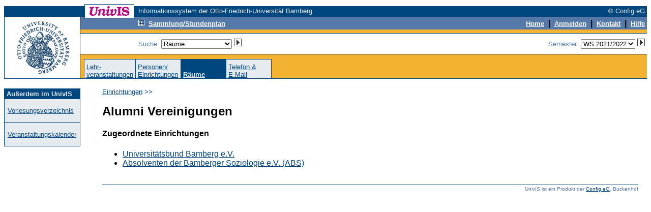

--- FILE ---
content_type: text/html; charset=UTF-8
request_url: https://univis.uni-bamberg.de/form?dsc=anew/room&dir=alumni&anonymous=1&collection=2009s/human/mathe/profes/abbild&ref=room&sem=2021w
body_size: 3082
content:
<HTML>
<HEAD>
<title>Raeume</title>
<meta http-equiv="Content-Type" content="text/html; charset=UTF-8">
<link rel="SHORTCUT ICON" href="favicon.ico">
<link rel="search" type="application/opensearchdescription+xml" title="UnivIS: Lehrveranstaltungssuche" href="/search/lecture.xml">
<link rel="search" type="application/opensearchdescription+xml" title="UnivIS: Personensuche" href="/search/person.xml">
<link rel="search" type="application/opensearchdescription+xml" title="UnivIS: Raumsuche" href="/search/room.xml">
<link rel="stylesheet" href="/css/FoldableTree.css">
<script src="/jscript/jquery/jquery.min.js" type="text/javascript"></script>
<script src="/jscript/jquery/jquery-ui.min.js" type="text/javascript"></script>
<script src="/jscript/utils.js" type="text/javascript"></script>
<link rel="stylesheet" href="/jscript/jquery/themes/smoothness/jquery-ui.min.css">
<link rel="stylesheet" href="/css/univis.css">
</HEAD>
<BODY bgcolor="#ffffff" link="#00467f" vlink="#00467f" alink="#00467f" style="font-family:Arial, Helvetica, Sans Serif" text="#000000">












<style type="text/css">
a:hover {background:#8CA6C6;text-decoration: none;}
</style>
<basefont size="2" face="Arial, Helvetica, Sans Serif">
<FORM action="/form#remembertarget" method=post>
<INPUT type=hidden name=dsc value="anew/unihd">
<INPUT type=hidden name=donedef value=1>

<table border=0 cellpadding=0 cellspacing=0 width="100%">
<tr><td colspan=2>
<table border=0 cellpadding=0 cellspacing=0 width="100%">
<tr>
<td bgcolor="#ffffff" width="158" height="1"><img src="/img/anew/void.gif" alt="" width=158 height=1></td>
<td bgcolor="#00467f" width="1" height="1"><img src="/img/anew/void.gif" alt="" width=1 height=1></td>
<td bgcolor="#00467f" width="96" height="1"><img src="/img/anew/void.gif" alt="" width=96 height=1></td>
<td bgcolor="#00467f" width="1" height="1"><img src="/img/anew/void.gif" alt="" width=1 height=1></td>
<td bgcolor="#ffffff" width="8" height="1"><img src="/img/anew/void.gif" alt="" width=8 height=1></td>
<td bgcolor="#ffffff" width="100%" height="1"><img src="/img/anew/void.gif" alt="" width=1 height=1></td>
</tr>
<tr>
<td bgcolor="#ffffff" width="158" height="3"><img src="/img/anew/void.gif" alt="" width=158 height=3></td>
<td bgcolor="#00467f" width="1" height="3"><img src="/img/anew/void.gif" alt="" width=1 height=3></td>
<td bgcolor="#ffffff" width="96" height="3"><img src="/img/anew/void.gif" alt="" width=96 height=3></td>
<td bgcolor="#00467f" width="1" height="3"><img src="/img/anew/void.gif" alt="" width=1 height=3></td>
<td bgcolor="#ffffff" width="8" height="3"><img src="/img/anew/void.gif" alt="" width=8 height=3></td>
<td bgcolor="#ffffff" width="100%" height="3"><img src="/img/anew/void.gif" alt="" width=1 height=3></td>
</tr>
<tr>
<td bgcolor="#00467f" width="158" height="20"><img src="/img/anew/void.gif" alt="" width=158 height=20></td>
<td bgcolor="#00467f" width="1" height="20"><img src="/img/anew/void.gif" alt="" width=1 height=20></td>
<td bgcolor="#ffffff" width="96" height="20" align=center valign=middle>
<img src="/img/anew/univis_96_20.gif" alt="UnivIS" width=96 height=20>
</td>
<td bgcolor="#00467f" width="1" height="20"><img src="/img/anew/void.gif" alt="" width=1 height=20></td>
<td bgcolor="#00467f" width="8" height="20"><img src="/img/anew/void.gif" alt="" width=8 height=20></td>
<td bgcolor="#00467f" width="100%">
<table border=0 cellpadding=0 cellspacing=0 width="100%">
<tr>
<td bgcolor="#00467f" nowrap align=left><font color="#e5ebef" size=2>Informationssystem der Otto-Friedrich-Universität Bamberg</font></td>
<td bgcolor="#00467f" nowrap align=right><font color="#e5ebef" size=2>© Config eG&nbsp;</font></td>
</tr></table></td>
</tr>
</table>
</td></tr>

<tr><td colspan=2>
<table width="100%" border=0 cellpadding=0 cellspacing=0>
<tr>
<td bgcolor="#00467f" width="1" height="1"><img src="/img/anew/void.gif" alt="" width=1 height=1></td>
<td bgcolor="#00467f" width="148" height="1"><img src="/img/anew/void.gif" alt="" width=148 height=1></td>
<td bgcolor="#00467f" width="1" height="1"><img src="/img/anew/void.gif" alt="" width=1 height=1></td>
  <td bgcolor="#00467f" width="100%">
  <table border=0 cellpadding=0 cellspacing=0>
    <tr>
<td bgcolor="#00467f" width="8" height="1"><img src="/img/anew/void.gif" alt="" width=8 height=1></td>
<td bgcolor="#00467f" width="1" height="1"><img src="/img/anew/void.gif" alt="" width=1 height=1></td>
<td bgcolor="#ffffff" width="96" height="1"><img src="/img/anew/void.gif" alt="" width=96 height=1></td>
<td bgcolor="#00467f" width="100%" height="1"><img src="/img/anew/void.gif" alt="" width=1 height=1></td>
    </tr>
  </table>
  </td>
<td bgcolor="#00467f" width="100%" height="1"><img src="/img/anew/void.gif" alt="" width=1 height=1></td>
</tr>
<tr>
<td colspan=1 rowspan=2 bgcolor="#00467f" width="1" height="120"><img src="/img/anew/void.gif" alt="" width=1 height=120></td>
  <td bgcolor="#ffffff" width=148 rowspan=2>
  <table border=0 cellpadding=0 cellspacing=0>
  <tr>
  <td bgcolor="#ffffff" width=148 align=center>
  <a href="https://www.uni-bamberg.de/"><img SRC="/img/anew/UB-Logo-UnivIS.gif" ALT="Zur Titelseite der Universität Bamberg" width=148 height=120 border=0></a>
  </td>
  </tr><tr>
  </tr></table>
  </td>
<td colspan=1 rowspan=2 bgcolor="#00467f" width="1" height="120"><img src="/img/anew/void.gif" alt="" width=1 height=120></td>
  <td bgcolor="#f3b231" colspan=2 width="100%" height=83 valign=top>
  <table border=0 cellpadding=0 cellspacing=0 width="100%">
  <tr>
  <td bgcolor="#557aa9"><table border=0 cellpadding=0 cellspacing=0><tr>
<td bgcolor="#557aa9" width="8" height="2"><img src="/img/anew/void.gif" alt="" width=8 height=2></td>
<td bgcolor="#00467f" width="1" height="2"><img src="/img/anew/void.gif" alt="" width=1 height=2></td>
<td bgcolor="#ffffff" width="96" height="2"><img src="/img/anew/void.gif" alt="" width=96 height=2></td>
<td bgcolor="#00467f" width="1" height="2"><img src="/img/anew/void.gif" alt="" width=1 height=2></td>
  </tr></table></td>
<td bgcolor="#557aa9" width="100%" height="1"><img src="/img/anew/void.gif" alt="" width=1 height=1></td>
  </tr>
  <tr>
  <td bgcolor="#557aa9"><table border=0 cellpadding=0 cellspacing=0><tr>
<td bgcolor="#557aa9" width="8" height="1"><img src="/img/anew/void.gif" alt="" width=8 height=1></td>
<td bgcolor="#00467f" width="1" height="1"><img src="/img/anew/void.gif" alt="" width=1 height=1></td>
<td bgcolor="#00467f" width="96" height="1"><img src="/img/anew/void.gif" alt="" width=96 height=1></td>
<td bgcolor="#00467f" width="1" height="1"><img src="/img/anew/void.gif" alt="" width=1 height=1></td>
  </tr></table></td>
<td bgcolor="#557aa9" width="100%" height="1"><img src="/img/anew/void.gif" alt="" width=1 height=1></td>
  </tr><tr>
<td colspan=2 bgcolor="#557aa9" width="100%" height="1"><img src="/img/anew/void.gif" alt="" width=1 height=1></td>
  </tr><tr>
<td bgcolor="#557aa9" width="114" height="19"><img src="/img/anew/void.gif" alt="" width=114 height=19></td>
  <td bgcolor="#557aa9" width="100%">
  <table border=0 cellpadding=0 cellspacing=0 width="100%">
  <tr>
  <td bgcolor="#557aa9" align=left><a href="form?dsc=anew/coll&amp;anonymous=1&amp;collection=2009s/human/mathe/profes/abbild&amp;sem=2021w"><img src="/img/anew/samm_inv.gif" width=12 height=12 border=0 alt=""></a>&nbsp;&nbsp;<a href="form?dsc=anew/coll&amp;anonymous=1&amp;collection=2009s/human/mathe/profes/abbild&amp;sem=2021w"><font color="#ffffff" size=2><b>Sammlung/Stundenplan</b></font></a>
</td>
<td bgcolor="#557aa9" align=right><INPUT type=image name="done-anew/unihd-topnav:anew/unihd:DEFAULT" src="/img/anew/void.gif" border=0 width=1 height=1 alt=""><a href="form?dsc=anew/main&amp;anonymous=1&amp;collection=2009s/human/mathe/profes/abbild&amp;sem=2021w"><font color="#ffffff" size=2><b>Home</b></font></a>
<b>&nbsp;|&nbsp;</b>        
<a href="https://univis.uni-bamberg.de/sform?dsc=anew/login">
<font color="#ffffff" size=2><b>Anmelden</b></font></a>
<b>&nbsp;|&nbsp;</b>
<a href="form?dsc=anew/kontakt&amp;anonymous=1&amp;collection=2009s/human/mathe/profes/abbild&amp;sem=2021w"><font color="#ffffff" size=2><b>Kontakt</b></font></a>
<b>&nbsp;|&nbsp;</b>
<a href="form?dsc=anew/help&amp;anonymous=1&amp;collection=2009s/human/mathe/profes/abbild&amp;sem=2021w"><font color="#ffffff" size=2><b>Hilfe</b></font></a>&nbsp;
</td>
</tr></table></td>
</tr>
<tr>
<td colspan=2 bgcolor="#557aa9" width="100%" height="2"><img src="/img/anew/void.gif" alt="" width=1 height=2></td>
</tr>
<tr>
<td colspan=2 bgcolor="#f3b231" width="100%" height="7"><img src="/img/anew/void.gif" alt="" width=1 height=7></td>
</tr>
<tr>
<td colspan=2 bgcolor="#00467f" width="100%" height="1"><img src="/img/anew/void.gif" alt="" width=1 height=1></td>
</tr>
</table>
<table border=0 cellpadding=0 cellspacing=0 width="100%">
<tr>
<td bgcolor="#ffffff" width="114" height="40"><img src="/img/anew/void.gif" alt="" width=114 height=40></td>
<td align=right bgcolor="#ffffff" width="100%"><table border=0 cellpadding=0 cellspacing=0 width="100%">
<tr>
<td nowrap valign="middle"><font color="#557aa9" size=2>Suche: 
<select name="search" size=1 onChange="document.forms[0].donedef.value='search';document.forms[0].submit()">
<option value="tel">Personen</option>
<option value="pande">Einrichtungen</option>
<option value="job">sonstige Einträge</option>
<option value="lecture">Lehrveranstaltungen</option>
<option value="room" selected>Räume</option>
</select>&nbsp;<INPUT type=hidden name="submitimg-Search" value="anew/unihd-topnav:anew/unihd:search"><INPUT type=image name="Search" src="/img/anew/go.gif" border=0 width=15 height=15 alt="go">&nbsp;&nbsp;&nbsp;</font></td>
<td nowrap align="right"><font color="#557aa9" size=2>Semester: <select name="semto" onChange="document.forms[0].donedef.value='setsem';document.forms[0].submit()">

<option value="2026s">SS 2026</option>
<option value="2025w">WS 2025/2026</option>
<option value="2025s">SS 2025</option>
<option value="2024w">WS 2024/2025</option>
<option value="2024s">SS 2024</option>
<option value="2023w">WS 2023/2024</option>
<option value="2023s">SS 2023</option>
<option value="2022w">WS 2022/2023</option>
<option value="2022s">SS 2022</option>
<option value="2021w" selected>WS 2021/2022</option>
<option value="2021s">SS 2021</option>
<option value="2020w">WS 2020/2021</option>
<option value="2020s">SS 2020</option>
<option value="2019w">WS 2019/2020</option>
<option value="2019s">SS 2019</option>
<option value="2018w">WS 2018/2019</option>
<option value="2018s">SS 2018</option>
<option value="2017w">WS 2017/2018</option>
<option value="2017s">SS 2017</option>
<option value="2016w">WS 2016/2017</option>
<option value="2016s">SS 2016</option>
<option value="2015w">WS 2015/2016</option>
<option value="2015s">SS 2015</option>
<option value="2014w">WS 2014/2015</option>
<option value="2014s">SS 2014</option>
<option value="2013w">WS 2013/2014</option>
<option value="2013s">SS 2013</option>
<option value="2012w">WS 2012/2013</option>
<option value="2012s">SS 2012</option>
<option value="2011w">WS 2011/2012</option>
<option value="2011s">SS 2011</option>
<option value="2010w">WS 2010/2011</option>
<option value="2010s">SS 2010</option>
<option value="2009w">WS 2009/2010</option>
<option value="2009s">SS 2009</option>
<option value="2008w">WS 2008/2009</option>
<option value="2008s">SS 2008</option>
<option value="2007w">WS 2007/2008</option>
<option value="2007s">SS 2007</option>
<option value="2006w">WS 2006/2007</option>
<option value="2006s">SS 2006</option>
<option value="2005w">WS 2005/2006</option>
<option value="2005s">SS 2005</option>
<option value="2004w">WS 2004/2005</option>
<option value="2004s">SS 2004</option>
<option value="2003w">WS 2003/2004</option>
<option value="2003s">SS 2003</option>
<option value="2002w">WS 2002/2003</option>
<option value="2002s">SS 2002</option>
<option value="2001w">WS 2001/2002</option>
<option value="2001s">SS 2001</option>
<option value="2000w">WS 2000/2001</option>
<option value="2000s">SS 2000</option>
<option value="1999w">WS 1999/2000</option>
<option value="1999s">SS 1999</option>


</select>&nbsp;<INPUT type=hidden name="submitimg-Semester" value="anew/unihd-topnav:anew/unihd:setsem"><INPUT type=image name="Semester" src="/img/anew/go.gif" border=0 width=15 height=15 alt="go"></font><input type=hidden name="setsem_jump" value="anew/room">&nbsp;</td>
</tr>
</table></td>
</tr>
<tr>
<td colspan=2 bgcolor="#00467f" width="100%" height="1"><img src="/img/anew/void.gif" alt="" width=1 height=1></td>
</tr>
</table>
</td></tr>
<tr><td valign=bottom colspan=2 bgcolor="#f3b231">
<table border=0 cellpadding=0 cellspacing=0 width="100%">
<tr>
<td bgcolor="#f3b231" width="7" height="1"><img src="/img/anew/void.gif" alt="" width=7 height=1></td>
<td><table border=0 cellpadding=0 cellspacing=0 align="left">
<tr>
<td colspan=17 bgcolor="#00467f" width="1" height="1"><img src="/img/anew/void.gif" alt="" width=1 height=1></td>
</tr>
<tr>
<td bgcolor="#00467f" width="1" height="37"><img src="/img/anew/void.gif" alt="" width=1 height=37></td>
<td bgcolor="#e5ebef">&nbsp;</td><td bgcolor="#e5ebef" width=80 valign=bottom><font color="#00467f" size=2><a href="form?dsc=anew/lecture&amp;anonymous=1&amp;collection=2009s/human/mathe/profes/abbild&amp;dir=alumni&amp;ref=room&amp;sem=2021w">Lehr-<br>veranstaltungen</a></font></td><td bgcolor="#e5ebef">&nbsp;</td><td bgcolor="#00467f" width="1" height="37"><img src="/img/anew/void.gif" alt="" width=1 height=37></td>
<td bgcolor="#e5ebef">&nbsp;</td><td bgcolor="#e5ebef" width=80 valign=bottom><font color="#00467f" size=2><a href="form?dsc=anew/pande&amp;anonymous=1&amp;collection=2009s/human/mathe/profes/abbild&amp;dir=alumni&amp;ref=room&amp;sem=2021w">Personen/<br>Einrichtungen</a></font></td><td bgcolor="#e5ebef">&nbsp;</td><td bgcolor="#00467f" width="1" height="37"><img src="/img/anew/void.gif" alt="" width=1 height=37></td>
<td bgcolor="#00467f">&nbsp;</td><td bgcolor="#00467f" width=80 valign=bottom><a href="form?dsc=anew/room&amp;anonymous=1&amp;collection=2009s/human/mathe/profes/abbild&amp;dir=alumni&amp;ref=room&amp;sem=2021w"><b><font color="#e5ebef" size=2>Räume</b></font></b></a></td><td bgcolor="#00467f">&nbsp;</td><td bgcolor="#00467f" width="1" height="37"><img src="/img/anew/void.gif" alt="" width=1 height=37></td>
<td bgcolor="#e5ebef">&nbsp;</td><td bgcolor="#e5ebef" width=80 valign=bottom><font color="#00467f" size=2><a href="form?dsc=anew/dircheck&amp;reiter=tel&amp;anonymous=1&amp;collection=2009s/human/mathe/profes/abbild&amp;dir=alumni&amp;ref=room&amp;sem=2021w">Telefon&nbsp;&amp;<br>E-Mail</a></font></td><td bgcolor="#e5ebef">&nbsp;</td><td bgcolor="#00467f" width="1" height="37"><img src="/img/anew/void.gif" alt="" width=1 height=37></td>
</tr></table></td>
<td bgcolor="#f3b231" width="7" height="1"><img src="/img/anew/void.gif" alt="" width=7 height=1></td>
</tr>
</table></td>
</tr>
<tr>
<td bgcolor="#00467f" width="1" height="1"><img src="/img/anew/void.gif" alt="" width=1 height=1></td>
<td bgcolor="#00467f" width="148" height="1"><img src="/img/anew/void.gif" alt="" width=148 height=1></td>
<td bgcolor="#00467f" width="1" height="1"><img src="/img/anew/void.gif" alt="" width=1 height=1></td>
<td colspan=2 rowspan=1 bgcolor="#00467f" width="100%" height="1"><img src="/img/anew/void.gif" alt="" width=1 height=1></td>
</tr>
</table>
</td></tr>
<tr>
<td bgcolor="#ffffff" width="150" height="1"><img src="/img/anew/void.gif" alt="" width=150 height=1></td>
<td bgcolor="#ffffff" width="100%" height="1"><img src="/img/anew/void.gif" alt="" width=1 height=1></td>
</tr>



<!-- END of unihd -->


<!-- unifoot -->
<tr>
<td width=150 valign="top" height="100%" bgcolor="#ffffff">
<table width=150 cellpadding=0 cellspacing=0 border=0>
<tr>
<td colspan=5>&nbsp;</td>
</tr>
<tr>
<td rowspan=4 bgcolor="#00467f" width="1" height="100%"><img src="/img/anew/void.gif" alt="" width=1 height=1></td>
<td colspan=3 bgcolor="#00467f" width="100%" height="1"><img src="/img/anew/void.gif" alt="" width=1 height=1></td>
<td rowspan=4 bgcolor="#00467f" width="1" height="100%"><img src="/img/anew/void.gif" alt="" width=1 height=1></td>
</tr>
<tr>
<td width=148 height=20 bgcolor="#00467f" colspan=3 align=left valign=middle><font size=2 color="#e5ebef">&nbsp;<b>Außerdem im UnivIS</b></font></td>
</tr>
<tr>
<td width=20 bgcolor="#e5ebef">&nbsp;</td>
<td bgcolor="#e5ebef" width="80%"><font size=2 color="#557aa9"><br><a href="form?dsc=anew/tlecture&amp;dir=&amp;tdir=&amp;anonymous=1&amp;collection=2009s/human/mathe/profes/abbild&amp;ref=room&amp;sem=2021w">Vorlesungsverzeichnis</a><br><br></font></td>
<td width=20 bgcolor="#e5ebef">&nbsp;</td>
</tr>
<tr>
<td colspan=3 bgcolor="#00467f" width="100%" height="1"><img src="/img/anew/void.gif" alt="" width=1 height=1></td>
</tr>
<tr>
<td rowspan=3 bgcolor="#00467f" width="1" height="100%"><img src="/img/anew/void.gif" alt="" width=1 height=1></td>
<td colspan=3 bgcolor="#e5ebef" width="1" height="1"><img src="/img/anew/void.gif" alt="" width=1 height=1></td>
<td rowspan=3 bgcolor="#00467f" width="1" height="100%"><img src="/img/anew/void.gif" alt="" width=1 height=1></td>
</tr>
<tr>
<td width=20 bgcolor="#e5ebef">&nbsp;</td>
<td bgcolor="#e5ebef" width="80%"><font size=2 color="#557aa9"><br><a href="form?dsc=anew/cal&amp;dir=&amp;tdir=&amp;anonymous=1&amp;collection=2009s/human/mathe/profes/abbild&amp;ref=room&amp;sem=2021w">Veranstaltungskalender</a><br><br></font></td>
<td width=20 bgcolor="#e5ebef">&nbsp;</td>
</tr>
<tr>
<td colspan=3 bgcolor="#00467f" width="100%" height="1"><img src="/img/anew/void.gif" alt="" width=1 height=1></td>
</tr>
</table>
&nbsp;</td>
<td valign="top" colspan=1><table border=0 width="100%" bgcolor="#ffffff" cellspacing=17 cellpadding=0>



<tr><td>
<font color="#00467f" size=2><a href="form?dsc=anew/room:&amp;dir=&amp;anonymous=1&amp;collection=2009s/human/mathe/profes/abbild&amp;ref=room&amp;sem=2021w">Einrichtungen</a> &gt;&gt; </font><br>
</td></tr>

<tr><td>
<!-- Start of content -->





<h2>Alumni Vereinigungen</h2>

<h4>Zugeordnete Einrichtungen</h4>
<ul>
<li>

<a href="form?dsc=anew/room&amp;dir=alumni/univer&amp;anonymous=1&amp;collection=2009s/human/mathe/profes/abbild&amp;ref=room&amp;sem=2021w">Universitätsbund Bamberg e.V.
</a></li>
<li>

<a href="form?dsc=anew/room&amp;dir=alumni/absolv&amp;anonymous=1&amp;collection=2009s/human/mathe/profes/abbild&amp;ref=room&amp;sem=2021w">Absolventen der Bamberger Soziologie e.V. (ABS)
</a></li>
</ul>

</td></tr>
<tr>
<td><table border=0 cellspacing=0 cellpadding=0 width="100%">
<tr>
<td colspan=2 bgcolor="#00467f" width="100%" height="1"><img src="/img/anew/void.gif" alt="" width=1 height=1></td>
</tr>
<tr>
<td colspan=2 bgcolor="#ffffff" width="100%" height="2"><img src="/img/anew/void.gif" alt="" width=1 height=2></td>
</tr>
<tr>
<td></td>
<td align=right><font size=1 color="#557aa9">UnivIS ist ein Produkt der <a href="http://www.config.de/" target="_blank">Config eG</a>, Buckenhof</font></td>
</tr>
</table></td>
</table></td>
</tr>
</table>

<INPUT type=hidden name="sem" value="2021w">
<INPUT type=hidden name="collection" value="2009s/human/mathe/profes/abbild">
<INPUT type=hidden name="anonymous" value="1">
<INPUT type=hidden name="dir" value="alumni">
<INPUT type=hidden name="ref" value="room">
</FORM>

</BODY>
</HTML>
